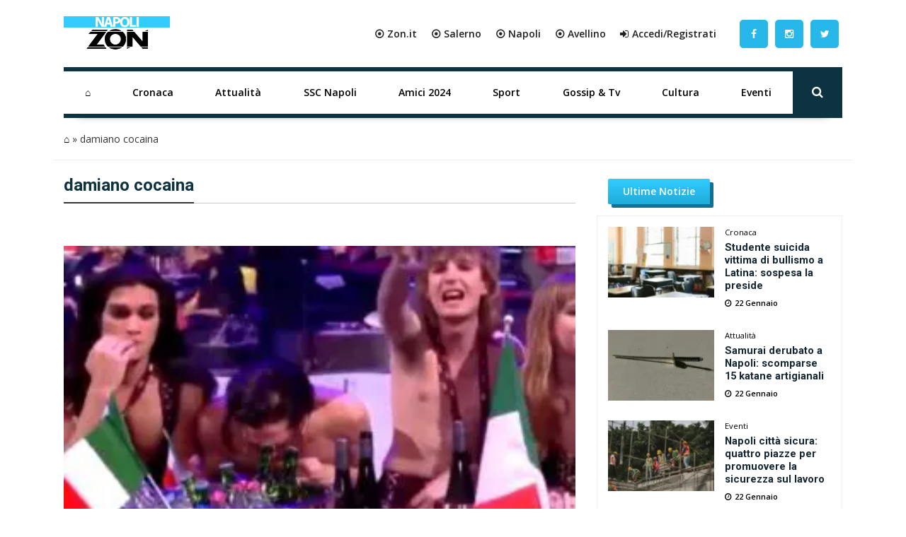

--- FILE ---
content_type: text/html; charset=UTF-8
request_url: https://napoli.zon.it/tag/damiano-cocaina/
body_size: 16775
content:
<!DOCTYPE html>
<html xmlns="http://www.w3.org/1999/xhtml" lang="it"><head><meta http-equiv="Content-Type" content="text/html; charset=utf-8" /><script>if(navigator.userAgent.match(/MSIE|Internet Explorer/i)||navigator.userAgent.match(/Trident\/7\..*?rv:11/i)){var href=document.location.href;if(!href.match(/[?&]nowprocket/)){if(href.indexOf("?")==-1){if(href.indexOf("#")==-1){document.location.href=href+"?nowprocket=1"}else{document.location.href=href.replace("#","?nowprocket=1#")}}else{if(href.indexOf("#")==-1){document.location.href=href+"&nowprocket=1"}else{document.location.href=href.replace("#","&nowprocket=1#")}}}}</script><script>class RocketLazyLoadScripts{constructor(){this.triggerEvents=["keydown","mousedown","mousemove","touchmove","touchstart","touchend","wheel"],this.userEventHandler=this._triggerListener.bind(this),this.touchStartHandler=this._onTouchStart.bind(this),this.touchMoveHandler=this._onTouchMove.bind(this),this.touchEndHandler=this._onTouchEnd.bind(this),this.clickHandler=this._onClick.bind(this),this.interceptedClicks=[],window.addEventListener("pageshow",(e=>{this.persisted=e.persisted})),window.addEventListener("DOMContentLoaded",(()=>{this._preconnect3rdParties()})),this.delayedScripts={normal:[],async:[],defer:[]},this.allJQueries=[]}_addUserInteractionListener(e){document.hidden?e._triggerListener():(this.triggerEvents.forEach((t=>window.addEventListener(t,e.userEventHandler,{passive:!0}))),window.addEventListener("touchstart",e.touchStartHandler,{passive:!0}),window.addEventListener("mousedown",e.touchStartHandler),document.addEventListener("visibilitychange",e.userEventHandler))}_removeUserInteractionListener(){this.triggerEvents.forEach((e=>window.removeEventListener(e,this.userEventHandler,{passive:!0}))),document.removeEventListener("visibilitychange",this.userEventHandler)}_onTouchStart(e){"HTML"!==e.target.tagName&&(window.addEventListener("touchend",this.touchEndHandler),window.addEventListener("mouseup",this.touchEndHandler),window.addEventListener("touchmove",this.touchMoveHandler,{passive:!0}),window.addEventListener("mousemove",this.touchMoveHandler),e.target.addEventListener("click",this.clickHandler),this._renameDOMAttribute(e.target,"onclick","rocket-onclick"))}_onTouchMove(e){window.removeEventListener("touchend",this.touchEndHandler),window.removeEventListener("mouseup",this.touchEndHandler),window.removeEventListener("touchmove",this.touchMoveHandler,{passive:!0}),window.removeEventListener("mousemove",this.touchMoveHandler),e.target.removeEventListener("click",this.clickHandler),this._renameDOMAttribute(e.target,"rocket-onclick","onclick")}_onTouchEnd(e){window.removeEventListener("touchend",this.touchEndHandler),window.removeEventListener("mouseup",this.touchEndHandler),window.removeEventListener("touchmove",this.touchMoveHandler,{passive:!0}),window.removeEventListener("mousemove",this.touchMoveHandler)}_onClick(e){e.target.removeEventListener("click",this.clickHandler),this._renameDOMAttribute(e.target,"rocket-onclick","onclick"),this.interceptedClicks.push(e),e.preventDefault(),e.stopPropagation(),e.stopImmediatePropagation()}_replayClicks(){window.removeEventListener("touchstart",this.touchStartHandler,{passive:!0}),window.removeEventListener("mousedown",this.touchStartHandler),this.interceptedClicks.forEach((e=>{e.target.dispatchEvent(new MouseEvent("click",{view:e.view,bubbles:!0,cancelable:!0}))}))}_renameDOMAttribute(e,t,n){e.hasAttribute&&e.hasAttribute(t)&&(event.target.setAttribute(n,event.target.getAttribute(t)),event.target.removeAttribute(t))}_triggerListener(){this._removeUserInteractionListener(this),"loading"===document.readyState?document.addEventListener("DOMContentLoaded",this._loadEverythingNow.bind(this)):this._loadEverythingNow()}_preconnect3rdParties(){let e=[];document.querySelectorAll("script[type=rocketlazyloadscript]").forEach((t=>{if(t.hasAttribute("src")){const n=new URL(t.src).origin;n!==location.origin&&e.push({src:n,crossOrigin:t.crossOrigin||"module"===t.getAttribute("data-rocket-type")})}})),e=[...new Map(e.map((e=>[JSON.stringify(e),e]))).values()],this._batchInjectResourceHints(e,"preconnect")}async _loadEverythingNow(){this.lastBreath=Date.now(),this._delayEventListeners(),this._delayJQueryReady(this),this._handleDocumentWrite(),this._registerAllDelayedScripts(),this._preloadAllScripts(),await this._loadScriptsFromList(this.delayedScripts.normal),await this._loadScriptsFromList(this.delayedScripts.defer),await this._loadScriptsFromList(this.delayedScripts.async);try{await this._triggerDOMContentLoaded(),await this._triggerWindowLoad()}catch(e){}window.dispatchEvent(new Event("rocket-allScriptsLoaded")),this._replayClicks()}_registerAllDelayedScripts(){document.querySelectorAll("script[type=rocketlazyloadscript]").forEach((e=>{e.hasAttribute("src")?e.hasAttribute("async")&&!1!==e.async?this.delayedScripts.async.push(e):e.hasAttribute("defer")&&!1!==e.defer||"module"===e.getAttribute("data-rocket-type")?this.delayedScripts.defer.push(e):this.delayedScripts.normal.push(e):this.delayedScripts.normal.push(e)}))}async _transformScript(e){return await this._littleBreath(),new Promise((t=>{const n=document.createElement("script");[...e.attributes].forEach((e=>{let t=e.nodeName;"type"!==t&&("data-rocket-type"===t&&(t="type"),n.setAttribute(t,e.nodeValue))})),e.hasAttribute("src")?(n.addEventListener("load",t),n.addEventListener("error",t)):(n.text=e.text,t());try{e.parentNode.replaceChild(n,e)}catch(e){t()}}))}async _loadScriptsFromList(e){const t=e.shift();return t?(await this._transformScript(t),this._loadScriptsFromList(e)):Promise.resolve()}_preloadAllScripts(){this._batchInjectResourceHints([...this.delayedScripts.normal,...this.delayedScripts.defer,...this.delayedScripts.async],"preload")}_batchInjectResourceHints(e,t){var n=document.createDocumentFragment();e.forEach((e=>{if(e.src){const i=document.createElement("link");i.href=e.src,i.rel=t,"preconnect"!==t&&(i.as="script"),e.getAttribute&&"module"===e.getAttribute("data-rocket-type")&&(i.crossOrigin=!0),e.crossOrigin&&(i.crossOrigin=e.crossOrigin),n.appendChild(i)}})),document.head.appendChild(n)}_delayEventListeners(){let e={};function t(t,n){!function(t){function n(n){return e[t].eventsToRewrite.indexOf(n)>=0?"rocket-"+n:n}e[t]||(e[t]={originalFunctions:{add:t.addEventListener,remove:t.removeEventListener},eventsToRewrite:[]},t.addEventListener=function(){arguments[0]=n(arguments[0]),e[t].originalFunctions.add.apply(t,arguments)},t.removeEventListener=function(){arguments[0]=n(arguments[0]),e[t].originalFunctions.remove.apply(t,arguments)})}(t),e[t].eventsToRewrite.push(n)}function n(e,t){let n=e[t];Object.defineProperty(e,t,{get:()=>n||function(){},set(i){e["rocket"+t]=n=i}})}t(document,"DOMContentLoaded"),t(window,"DOMContentLoaded"),t(window,"load"),t(window,"pageshow"),t(document,"readystatechange"),n(document,"onreadystatechange"),n(window,"onload"),n(window,"onpageshow")}_delayJQueryReady(e){let t=window.jQuery;Object.defineProperty(window,"jQuery",{get:()=>t,set(n){if(n&&n.fn&&!e.allJQueries.includes(n)){n.fn.ready=n.fn.init.prototype.ready=function(t){e.domReadyFired?t.bind(document)(n):document.addEventListener("rocket-DOMContentLoaded",(()=>t.bind(document)(n)))};const t=n.fn.on;n.fn.on=n.fn.init.prototype.on=function(){if(this[0]===window){function e(e){return e.split(" ").map((e=>"load"===e||0===e.indexOf("load.")?"rocket-jquery-load":e)).join(" ")}"string"==typeof arguments[0]||arguments[0]instanceof String?arguments[0]=e(arguments[0]):"object"==typeof arguments[0]&&Object.keys(arguments[0]).forEach((t=>{delete Object.assign(arguments[0],{[e(t)]:arguments[0][t]})[t]}))}return t.apply(this,arguments),this},e.allJQueries.push(n)}t=n}})}async _triggerDOMContentLoaded(){this.domReadyFired=!0,await this._littleBreath(),document.dispatchEvent(new Event("rocket-DOMContentLoaded")),await this._littleBreath(),window.dispatchEvent(new Event("rocket-DOMContentLoaded")),await this._littleBreath(),document.dispatchEvent(new Event("rocket-readystatechange")),await this._littleBreath(),document.rocketonreadystatechange&&document.rocketonreadystatechange()}async _triggerWindowLoad(){await this._littleBreath(),window.dispatchEvent(new Event("rocket-load")),await this._littleBreath(),window.rocketonload&&window.rocketonload(),await this._littleBreath(),this.allJQueries.forEach((e=>e(window).trigger("rocket-jquery-load"))),await this._littleBreath();const e=new Event("rocket-pageshow");e.persisted=this.persisted,window.dispatchEvent(e),await this._littleBreath(),window.rocketonpageshow&&window.rocketonpageshow({persisted:this.persisted})}_handleDocumentWrite(){const e=new Map;document.write=document.writeln=function(t){const n=document.currentScript,i=document.createRange(),r=n.parentElement;let o=e.get(n);void 0===o&&(o=n.nextSibling,e.set(n,o));const s=document.createDocumentFragment();i.setStart(s,0),s.appendChild(i.createContextualFragment(t)),r.insertBefore(s,o)}}async _littleBreath(){Date.now()-this.lastBreath>45&&(await this._requestAnimFrame(),this.lastBreath=Date.now())}async _requestAnimFrame(){return document.hidden?new Promise((e=>setTimeout(e))):new Promise((e=>requestAnimationFrame(e)))}static run(){const e=new RocketLazyLoadScripts;e._addUserInteractionListener(e)}}RocketLazyLoadScripts.run();</script>
		<link rel="dns-prefetch" href="https://fonts.gstatic.com">
		<link rel="preconnect" href="https://fonts.gstatic.com/" crossorigin>
		
		<link rel="dns-prefetch" href="https://cdnjs.cloudflare.com">
		<link rel="preconnect" href="https://cdnjs.cloudflare.com" crossorigin>
	
		<link rel="preconnect" href="//adv.rtbuzz.net">
		
		<link rel="dns-prefetch" href="https://use.fontawesome.com">
		<link rel="preconnect" href="https://use.fontawesome.com" crossorigin>
		
		<link rel="preconnect" href="//www.googletagmanager.com">
 		
		<link rel="dns-prefetch" href="//www.google-analytics.com">
		<link rel="preconnect" href="//www.google-analytics.com"> 
		
		<link rel="preload" as="font" type="font/woff2" href="https://napoli.zon.it/wp-content/themes/napolizon-desktop/dist/fontawesome-webfont.woff2" crossorigin>
		<style>
body,html{margin:0;padding:0;font-family:'Open Sans',sans-serif;border:0;font-size:100%;font:inherit;vertical-align:baseline}
body{background: #fff;}
.wrappage {width: 1130px;background: #fff;margin: 0 auto;  }
			a {color: #000;text-decoration: none;}
			a:focus,a:hover{color:#111; text-decoration:underline}.img-responsive{width:100%;}a:focus{outline:thin dotted;outline:5px auto -webkit-focus-ring-color;outline-offset:-2px}#header{z-index:1}#header .header-top .box{display:flex;flex-direction:row}#header .header-top .logo{float:left;margin:0 0;display:flex;flex-direction:column;width:max-content;align-items:flex-start;justify-content:center;text-align:left}#header .header-top .logo a{width:100%;height:auto}#header .header-top .box-link{display:flex;flex-direction:row;align-items:center;flex-grow:1;justify-content:flex-end;padding:2em;background: #fff;}#header .header-top .box-link a{font-weight:700;margin-left:20px; color:#222;}#header .header-top .box-link a i{margin-right:5px}
	
	ul#menu-main-menu{    width: calc(100% - 70px);margin: 0;padding: 0;display: flex;justify-content: space-between;align-content: center;flex-direction: row;align-items: center;}
	ul#menu-main-menu li{flex-grow: 1;
    text-align: center;
    position: relative;
    height: 60px;}
	
	ul#menu-main-menu li a{-webkit-transition:all .2s ease 0s;-o-transition:all .2s ease 0s;transition:all .2s ease 0s;color:#000;height:40px;padding:0;font:bold 14px/40px 'Open Sans',sans-serif;padding: 10px 18px;display: block;height: 60px;}
	
	
	ul#menu-main-menu li:hover a{color:#ee2;background:0 0}
	
	
	ul#menu-main-menu li:before{content:"";left:0;width:0;height:4px;background: #0c3340;position:absolute;transition:all .3s ease 0s;bottom:0; height: 60px;z-index: -1;}ul#menu-main-menu li.current-post-parent:before,ul#menu-main-menu li.current-menu-item:before,ul#menu-main-menu li:hover:before{width:100%}ul#menu-main-menu li.current-post-parent a,ul#menu-main-menu li.current-menu-item a{color:#28b7e9;}.blog-post-images{position:relative;margin-top:30px;}.primo-piano .col-md-6{overflow:hidden;height:335px}ul#tags{box-sizing:border-box;position:absolute;z-index:9;height:100%;display:flex;flex-direction:column;justify-content:flex-start;padding-top:4%}ul#tags li{display:block;height:35px}ul#tags .tag a{background:#000;padding:.5em 1em;color:#fff}article .content h1{font:600 2.8em/1.1em Roboto;color:#0d3340;padding-left:15px;position:relative;margin:20px 0 10px}article .content h1:before{position:absolute;content:"";left:0;height:1em;width:5px;background: #000;border-right: 2px solid #efefdb;border-left: 1px solid #e7e7d2;top:0}article .content h2.sottotitolo{font-size:1.5em;line-height:1.3em;color:#555;margin-left:15px;font-family:'Open Sans',sans-serif;font-weight:300}article .content h3{font-size:1.5em;font-weight: bold; color:#000;padding-left:0;position:relative;margin:20px 0 30px}article .content h4{font-size:1.2em;text-decoration: underline;font-weight: bold; color:#000;margin-bottom: 30px;}.wp-block-image img{height:auto}.box-user h3 span{color:#000;font-weight:700;vertical-align:bottom;margin-left:5px;font-size:1em}.auth_date h3:before{position:absolute;content:"";left:-8px;height:1em;width:2px;background:#222;top:0}.home_box .row:nth-of-type(1){margin:0 -15px 35px}.home_box .row:nth-of-type(2){margin:25px -15px}.home_box .row:nth-of-type(3){margin:15px -15px 35px}.post-item.min img{min-height:100px;width:auto;max-height:100px;min-width:150px;max-width:150px}.auth_date{display:flex;padding-left:15px;flex-direction:row;align-items:center}.auth_date .data{font:500 1em/1em Roboto;color:#000;padding-right:15px;position:relative;margin:20px 0 30px}.banner{display:flex;flex-direction:column;align-items:center;justify-content:center;padding:1.3em 0;margin-bottom:30px;border-radius:5px}.the_breadcrumb{border-bottom:1px solid #efefef;}.content_text h2{padding: 0 0 15px 0;color: #0d3340;font: 400 1.8em/1.2em 'Roboto';font-weight: bold;}.content_text ol,.content_text ul{padding-left:0;margin-bottom:30px}.content_text ul li{font:400 17px/30px 'Open Sans',sans-serif;list-style-type:disc;list-style-position:inside;}.content_text ol li{font:400 17px/30px 'Open Sans',sans-serif;list-style-type:decimal;list-style-position:inside;margin-bottom:30px}.wp-block-embed__wrapper iframe{width:100%;height:400px}.footer_text{color:;text-align: left;padding-left: 1em;font-family: 'Open Sans',sans-serif;letter-spacing: .05em;font-size: .8em;font-weight: bold;height: 58px;display: flex;align-items: center;}#footer .footer_logo{margin-bottom:10px}#footer .spe-text p{font-size: .9em;
    line-height: 1.5em;
    max-width: 100%;
    color: #263a4a;
    font-weight: bold;}#footer .spe-text p a{color:#263a4a;font-weight:700;text-decoration:none}#footer .spe-text p a:hover{text-decoration:underline}#footer p span{font-weight:700}.post-item.half{font-size:.5em}
	.social a {    float: left;
    margin: 0;
    width: 50px;
    text-align: center;
    height: 100%;
    display: flex;
    align-items: center;
    align-content: center;
    padding: 5px;}
	
	
	.social a i {color: #fff;
    background: #28b7e9;
    line-height: 40px;
    width: 40px;
    border-radius: 5px;}
	.social a:hover i {background: #0c3340;}
	
	.rtbuzz_banner_placeholder{line-height: 0;
    text-align: center;
    display: flex;
    flex-direction: column;
    align-items: center;}
	
	.evidence-block {margin-bottom: 50px;}
	.tabs{overflow:hidden}.tab{width:100%;color:#fff;overflow:hidden}.tab-label{display:flex;justify-content:left;padding:1em;background:#115061;background-repeat:no-repeat;background-size:cover;font-weight:700;cursor:pointer;align-items:center;margin-bottom:0}.tab-label:hover{background-color:#2c3e50;background-blend-mode:luminosity}.tab-label::after{content:"\276F";width:1em;height:1em;text-align:center;transition:all .35s;margin-left:auto}.tab-label span{margin-left:1em;font-size:1.3em;font-family:Roboto,sans-serif}.tab-content{max-height:0;padding:0 1em;color:#2c3e50;background:#fff;transition:all .35s;border:1px solid #ccc;border-top:1px solid #dc2e1c}article .content .tab-content p{margin-bottom:.5em}article .content .tab-content p a{display:block;font-size:.8em;font-weight:700}.tab-content p span{font-weight:700}.tab-close{display:flex;justify-content:flex-end;padding:1em;font-size:.75em;background:#2c3e50;cursor:pointer}.tab-close:hover{background:#2c3e50}input.visiH{visibility:hidden}input:checked+.tab-label{background-color:#2c3e50;background-blend-mode:luminosity}input:checked+.tab-label::after{transform:rotate(90deg)}input:checked~.tab-content{max-height:100vh;padding:1em}.wp-block-gallery label{cursor: pointer;margin: 0;height: 100%;width: 100%;display: flex;}.wp-block-gallery label img{object-fit: cover;}.content_text img{max-width: 100%;height: auto;}.ap_container{margin-bottom: 30px}.masthead-block{display: flex;flex-direction: column;width: 100%;width: calc(100% - 2px);margin-bottom: 21px;background: #fff;align-items: center;justify-content: center;min-height:250px}.banner_300x250{min-height:250px; display:block; margin:0 auto 30px;}.widget.summary-container ol {padding:10px;padding-left:20px;}.widget.summary-container ol li {list-style: decimal;line-height:2em;}.widget.summary-container ol li a{color:black;}.widget.summary-container ol li a:hover{color:#dc2e1c;}figure.wp-block-table.is-style-stripes td{padding: .5em 0em;font-size: .9em;padding-left: .3em;}.post-item.ver2{}.post-item .text .tag .comments, .post-item .text .tag .date, .post-item .wrap-images .tag .comments, .post-item .wrap-images .tag .date {color:;}.post-item .wrap-images .tag .date {color: #fff;font-size: 1.5em!important;}.main-post-loop.post-item .text h2 a:hover{color:#0d3340;text-decoration: none;}
			.mega-menu {display: inline-block;width: 100%;float: left;position: relative;margin: auto;box-shadow: 0 15px 12px -20px rgba(28, 28, 28, .75)!important;border-top: 6px solid #0c3340;border-bottom: 6px solid #0c3340;}.post-item.ver2.half.home:before {content: "";position: absolute;top: 0;left: 0;height: 100%;width: 100%;background: #f2f2f2;background: -webkit-linear-gradient(#f2f2f200 40%, #f2f2f2bd 61%, #f2f2f2 70%, #f2f2f2);background: -o-linear-gradient(#f2f2f200 40%, #f2f2f2bd 61%, #f2f2f2 70%, #f2f2f2);background: linear-gradient(#f2f2f200 40%, #f2f2f2bd 61%, #f2f2f2 70%, #f2f2f2);}.home_box .banner_300x250 {padding: 0;margin: 0;width: 100%;text-align: center;}
	
	.post-item .text h2 a{color:#0d3340;font-weight: bold;}
	.primo-piano .post-item.ver2 {background: #f8f8f8;}
	.primo-piano .post-item .text .tag{padding-left:0;}
	
	.primo-piano .post-item .text .tag .date {display: flex;flex-direction: row;align-items: center;font-weight: normal;margin-bottom: 25px;}
	
	.category_name{width: fit-content;padding: 0.5em;background: -webkit-linear-gradient(#33ccff, #1eabda);background: -o-linear-gradient(#33ccff, #1eabda);background: linear-gradient(#33ccff, #1eabda);transition: background .2s linear;padding: 11px 21px;border-radius: 2px;box-shadow: 5px 5px 0px 0px #166f8d!important;z-index: 3;font-weight: bold;margin: 0 15px 0px 0;color:#fff;}
	
	.primo-piano .post-item.half .text .tag .date {flex-direction: column;margin-bottom: 0;padding-left: 15px;align-items: flex-start;}.post-item.half.home .text .c_name{font-size: 1.5em;padding: 0 0 5px 15px;}.primo-piano .post-item .text .tag .date .author_name {font-weight: bold;}.post-item .text h2 a:hover{}.post-item .text h2 a:after{background: #000;border-right: 2px solid #efefdb;border-left: 1px solid #e7e7d2;}.post-item .text h2 span{ color: #222;}.post-item .text h2 span:hover {color: #003090;}.post-item .text h2 span:after{ background: #006cbb;}.single-girone .home_box .row:nth-of-type(2),.single-girone .home_box .row:nth-of-type(3),.single-girone .home_box .row:nth-of-type(4),.single-girone .home_box .row:nth-of-type(5){margin: 25px -15px;}.home-content-menu{margin-bottom: 50px;border-radius: 7px;overflow: hidden;filter: drop-shadow(2px 4px 10px gray);}.home-content-menu ul {display: flex;flex-direction: row;justify-content: space-around;}.home-content-menu ul li{flex-grow: 1;text-align: center;}.home-content-menu ul li a{color: #fff;padding: 1em;display: block;background: #212752;border-right: 1px solid #000;border-left: 1px solid #31396e;transition: all .15s linear;font-weight: bolder;font-family: 'Open Sans', sans-serif;}.home-content-menu ul li a:hover{background: #035ea1;color: yellow;border-right: 1px solid #212752;border-left: 1px solid #32396da1;box-shadow: 0px 0px 7px inset #004b83;transition: all .15s linear}article#post-1088 p {font-size: 1.5em;color: #555;margin-left: 15px;margin-bottom: 30px;font-family: 'Open Sans', sans-serif;font-weight: 300;}.nextcontent-responsive-image{width: 100%;}
	.wp_bannerize_container img {max-width: 300px;}			
/* blocco multi modalità girone */

.home-content.gironi {
    margin-bottom: 50px;
}

.news-grid {
    display: grid;
    grid-template-columns: 1fr 1fr;
    gap: 1em 1em;
    grid-auto-flow: row;
    grid-template-areas: "grid-head grid-head" "news-0 wdgt-cont" "news-0 wdgt-cont" "news-0 wdgt-cont" "slot wdgt-cont" "slot wdgt-cont" "news-1 news-2" "news-3 news-4";
    margin-bottom: 50px
}

.grid-head {
    grid-area: grid-head
}

.news-0 {
    grid-area: news-0
}

.news-0 a.comments {
    color: #f2f2f2
}

.news-0 .wrap-images {
    position: relative;
	margin-bottom:20px;
}

.news-0 .wrap-images img {
    width: 100%;
    height: auto
}

.news-0 .wrap-images:before {
    content: "";
    position: absolute;
    top: 0;
    left: 0;
    height: 100%;
    width: 100%;
    background: 0 0;
    background: -webkit-linear-gradient(rgb(5 51 66 / 0%) 40%, #ffffff00 57%, #3c3c3cab 75%, #000);
    background: -o-linear-gradient(rgb(5 51 66 / 0%) 40%, #ffffff00 57%, #3c3c3cab 75%, #000);
    background: linear-gradient(rgb(5 51 66 / 0%) 40%, #ffffff00 57%, #3c3c3cab 75%, #000)
}

.news-0 .date {
    margin: 0 20px 10px 0;
	color: #fff;
    font-weight: bold;
}

.news-0 .tag {
    position: absolute;
    left: 15px;
    bottom: 0;
    font-size: .9em
}

.category-news-grid .news-0 h2,
.news-grid .news-0 h2 {
    margin: 10px 0;
    font-size: 1.3em;
    position: relative;
    padding-left: 15px
}

.news-0 h2 a {
    color: #0d3340;
    font: bold 1.1em/1.2em Roboto, sans-serif
}

.news-0 h2 a:hover {
    color: #282828;
    text-decoration: underline
}

.news-grid .news-0 .description {
    margin-left: 15px
}

.category-news-grid .news-0 .description {
    margin: 0 0 30px 15px
}

.category-news-grid .title-v1.f1 {
    margin-bottom: 30px
}

.news-0 h2 a:after {
    position: absolute;
    content: "";
    left: 0;
    top: 1px;
    width: 5px;
    height: 1em;
    background: #000;
    border-right: 2px solid #fff;
    border-left: 1px solid #dfdbdb
}

.wdgt-cont {
    grid-area: wdgt-cont
}

.category-news-grid .slot {
    grid-area: slot;
    min-height: 450px;
    position: relative
}

.category-news-grid .slot .banner_300x250 {
    position: sticky;
    top: 0
}

.news-1 {
    grid-area: news-1
}

.news-2 {
    grid-area: news-2
}

.news-3 {
    grid-area: news-3
}

.news-4 {
    grid-area: news-4
}

.news-small {
    display: flex;
    align-items: center
}

.news-small img {
    min-height: 110px;
    width: auto;
    max-height: 110px;
    min-width: 150px;
    max-width: 150px
}

.news-small h2 {
    font-family: 'Open Sans';
    font-size: 1em;
    line-height: 1.2em;
    margin-bottom: 5px;
    padding-left: 15px;
    padding-bottom: 0
}

.news-small h2 a {
    color: #0d3340;
    font-weight: 700
}

.news-small h2 a:hover {
    color: #282828;
    text-decoration: underline
}

.news-small .text {
    display: flex;
    flex-direction: column;
    justify-content: center;
    padding: 0
}

.news-small .tag {
    padding-left: 15px
}

.news-small .date {
    color: #040404;
    font-size: .8em;
    margin-bottom: 0;
    font-family: 'Open Sans', sans-serif
}

.news-small .date.top {
    margin-bottom: 5px
}

/* blocco multi categoria */

.category-news-grid {
    display: grid;
    grid-template-columns: 1fr 1fr;
    grid-template-rows: auto;
    grid-auto-columns: 1fr;
    gap: 1em;
    grid-auto-flow: row;
    grid-template-areas: "header header" "news-0 slot" "news-0 slot" "news-1 news-2" "news-3 news-4";
    width: 100%;
    margin-bottom: 50px
}

.category-news-grid .grid-header {
    grid-area: header
}

.category-news-grid .news-0 {
    grid-area: news-0
}

.category-news-grid .slot {
    grid-area: slot
}

.category-news-grid .news-1 {
    grid-area: news-1
}

.category-news-grid .news-2 {
    grid-area: news-2
}

.category-news-grid .news-3 {
    grid-area: news-3
}

.category-news-grid .news-4 {
    grid-area: news-4
}

/* video single header */

.video_single_header {
    padding: 1em;
    background: -webkit-linear-gradient(256deg, #212752 0%, #212752 40%, #525a91 100%);
    background: -o-linear-gradient(256deg, #212752 0%, #212752 40%, #525a91 100%);
    background: linear-gradient(346deg, #212752 0%, #212752 40%, #525a91 100%)
}

article .content .video_single_header h1 {
    color: #fff
}

article .content .video_single_header h1:before {
    background: #1970bc
}

article .content .video_single_header .sottotitolo,
article .content .auth_date .data {
    color: #040404
}

article .content .auth_date .data {
    margin: 1em 0 0 14px
}

/* main menu */
ul#menu-main-menu li:hover {
    border-left: none;
	border-right: none;
	transition:all .65s ease;
}
ul#menu-main-menu li.current-post-parent {
    border-right: none;
    border-left: none;
}
ul#menu-main-menu li ul.sub-menu {
    display: none
}

ul#menu-main-menu li:hover ul.sub-menu {
    display: block;
    position: absolute;
    background: #152731;
    color: #fff;
    border-radius: 2px
}

ul#menu-main-menu li:hover ul.sub-menu li {
    white-space: nowrap;
    text-align: left
}

ul#menu-main-menu li ul.sub-menu li {
    transition: background .2s ease-out
}

ul#menu-main-menu li ul.sub-menu li:before {
    content: none;
    height: 0
}

ul#menu-main-menu li ul.sub-menu li:hover {
    background: #1f2f3c;
    transition: background .2s ease-in
}
	
/* BLOCCO IN EVIDENZA */ 
article .content .evidence-block h3 {text-decoration: none;margin-bottom: 0;}
.evidence-block .icon{
  opacity: 0.9;
        position: absolute;
        z-index: 10;
        top: 30%;
        right: 50%;
       
        width: 70px;
        height: 70px;
        background: #23334296;
        border-radius: 50%;

        opacity: 0.9;

    -webkit-transform: translate(50%,-50%);
    transform: translate(50%,-50%);

}
.evidence-flex-wrapper{
  display:flex;
  flex-wrap: wrap;
}
.content_text .category-news-grid a:hover:after{
    display:none;
}
.content_text .evidence-block a:hover:after{
    display:none;
}

	div#TestoSanto {
    margin-top: 30px;
}
</style>	
		<!-- FONT -->
		<link media="print" onload="this.onload=null;this.removeAttribute('media');" rel="stylesheet" href="https://cdnjs.cloudflare.com/ajax/libs/font-awesome/4.7.0/css/font-awesome.min.css">
		<noscript>
			
		</noscript>
		
		<noscript>
			
		</noscript>
		<!-- CMP -->
		<script async type="text/javascript" src="//clickiocmp.com/t/consent_234708.js"></script>	
	
		<!-- RTBuzz CODE -->
		<script src="https://adv.rtbuzz.net/w4548_desktop.js" async></script>
<script>window.RTBuzz=window.RTBuzz||{},window.RTBuzz.cmd=window.RTBuzz.cmd||[];</script>
		
		
		<!-- GOOGLE -->
		<script type="rocketlazyloadscript" data-ad-client="ca-pub-4448308114640987" async src="https://pagead2.googlesyndication.com/pagead/js/adsbygoogle.js"></script>

		<!-- PRIVACY -->
		<script>!function(){var M=document.createElement("div");M.className="azerion_privacy_privacy",M.style.position="fixed",M.style.padding="0",M.style.zIndex="9999",M.style.background="#f7f7f7",M.style.bottom="70px",M.style.left="0",M.style.boxSizing="border-box",M.style.fontFamily="Helvetica Neue,arial,sans-serif",M.style.fontWeight="400",M.style.fontSize="14px",M.style.lineHeight="14px",M.style["border-top-left-radius"]="3px",M.style["border-top-right-radius"]="3px",M.style["border-bottom-right-radius"]="3px",M.style["-webkit-border-top-left-radius"]="3px",M.style["-webkit-border-top-right-radius"]="3px",M.style["-webkit-border-bottom-right-radius"]="3px",M.style["-moz-border-radius-topleft"]="3px",M.style["-moz-border-radius-topright"]="3px",M.style["-moz-border-radius-bottomright"]="3px",M.style["writing-mode"]="tb-rl";var t=document.createElement("a");t.className="azerion_privacy_privacybutton",t.href="javascript:void(0)",t.onclick=function(){return void 0!==window.__lxG__consent__&&null!==window.__lxG__consent__.getState()&&window.__lxG__consent__.showConsent(),!1},t.style.padding="5px",t.style.display="block",t.style.textDecoration="none",t.style.color="#888",t.style.cursor="pointer",t.style.boxSizing="border-box",t.style.backgroundColor="transparent",M.appendChild(t);var w=document.createElement("img");w.className="azerion_privacy_privacyimg",w.src="[data-uri]",w.style.width="14px",w.style.height="14px",w.style.borderStyle="none",w.style.boxSizing="border-box",t.appendChild(w),t.innerHTML+="Privacy";var D=0;window.onscroll=function(){0==D&&(D++,document.body.appendChild(M))}}();</script>
		<!-- ANALITYCS TAG -->		
		<!-- Global site tag (gtag.js) - Google Analytics -->
<script async src="https://www.googletagmanager.com/gtag/js?id=UA-41250241-5"></script>
<script>
  window.dataLayer = window.dataLayer || [];
  function gtag(){dataLayer.push(arguments);}
  gtag('js', new Date());
  gtag('config', 'UA-41250241-5');
</script>
   <!-- Histats.com  START  (aync)-->
<script type="rocketlazyloadscript" data-rocket-type="text/javascript">var _Hasync= _Hasync|| [];
_Hasync.push(['Histats.start', '1,4700754,4,0,0,0,00010000']);
_Hasync.push(['Histats.fasi', '1']);
_Hasync.push(['Histats.track_hits', '']);
(function() {
var hs = document.createElement('script'); hs.type = 'text/javascript'; hs.async = true;
hs.src = ('//s10.histats.com/js15_as.js');
(document.getElementsByTagName('head')[0] || document.getElementsByTagName('body')[0]).appendChild(hs);
})();</script>
<noscript><a href="/" target="_blank"><img  src="//sstatic1.histats.com/0.gif?4700754&101" alt="statistiche web" border="0"></a></noscript>
<!-- Histats.com  END  -->		
		<!-- META TAG -->
		
        <meta http-equiv="X-UA-Compatible" content="IE=edge" />
        <meta name="viewport" content="width=device-width, initial-scale=1, maximum-scale=1" />
        
		 
        <link rel="shortcut icon" href="" />
        
		<meta name='robots' content='max-image-preview:large' />

	<!-- This site is optimized with the Yoast SEO Premium plugin v15.3 - https://yoast.com/wordpress/plugins/seo/ -->
	<title>damiano cocaina Archivi - Napoli ZON</title><link rel="preload" as="style" href="https://fonts.googleapis.com/css2?family=Open+Sans:wght@300;400;600&#038;family=Roboto:ital,wght@0,400;0,700;1,300&#038;display=swap" /><link rel="stylesheet" href="https://fonts.googleapis.com/css2?family=Open+Sans:wght@300;400;600&#038;family=Roboto:ital,wght@0,400;0,700;1,300&#038;display=swap" media="print" onload="this.media='all'" /><noscript><link rel="stylesheet" href="https://fonts.googleapis.com/css2?family=Open+Sans:wght@300;400;600&#038;family=Roboto:ital,wght@0,400;0,700;1,300&#038;display=swap" /></noscript><link rel="stylesheet" href="https://napoli.zon.it/wp-content/cache/min/1/15724df8d9b21f3464cb0eb5f06b83bc.css" media="all" data-minify="1" />
	<meta name="robots" content="index, follow, max-snippet:-1, max-image-preview:large, max-video-preview:-1" />
	<link rel="canonical" href="https://napoli.zon.it/tag/damiano-cocaina/" />
	<meta property="og:locale" content="it_IT" />
	<meta property="og:type" content="article" />
	<meta property="og:title" content="damiano cocaina Archivi - Napoli ZON" />
	<meta property="og:url" content="https://napoli.zon.it/tag/damiano-cocaina/" />
	<meta property="og:site_name" content="Napoli ZON" />
	<meta name="twitter:card" content="summary_large_image" />
	<!-- / Yoast SEO Premium plugin. -->


<link href='https://fonts.gstatic.com' crossorigin rel='preconnect' />
<link rel="alternate" type="application/rss+xml" title="Napoli ZON &raquo; damiano cocaina Feed del tag" href="https://napoli.zon.it/tag/damiano-cocaina/feed/" />
<style type="text/css">
img.wp-smiley,
img.emoji {
	display: inline !important;
	border: none !important;
	box-shadow: none !important;
	height: 1em !important;
	width: 1em !important;
	margin: 0 0.07em !important;
	vertical-align: -0.1em !important;
	background: none !important;
	padding: 0 !important;
}
</style>
	


<style id='global-styles-inline-css' type='text/css'>
body{--wp--preset--color--black: #000000;--wp--preset--color--cyan-bluish-gray: #abb8c3;--wp--preset--color--white: #ffffff;--wp--preset--color--pale-pink: #f78da7;--wp--preset--color--vivid-red: #cf2e2e;--wp--preset--color--luminous-vivid-orange: #ff6900;--wp--preset--color--luminous-vivid-amber: #fcb900;--wp--preset--color--light-green-cyan: #7bdcb5;--wp--preset--color--vivid-green-cyan: #00d084;--wp--preset--color--pale-cyan-blue: #8ed1fc;--wp--preset--color--vivid-cyan-blue: #0693e3;--wp--preset--color--vivid-purple: #9b51e0;--wp--preset--gradient--vivid-cyan-blue-to-vivid-purple: linear-gradient(135deg,rgba(6,147,227,1) 0%,rgb(155,81,224) 100%);--wp--preset--gradient--light-green-cyan-to-vivid-green-cyan: linear-gradient(135deg,rgb(122,220,180) 0%,rgb(0,208,130) 100%);--wp--preset--gradient--luminous-vivid-amber-to-luminous-vivid-orange: linear-gradient(135deg,rgba(252,185,0,1) 0%,rgba(255,105,0,1) 100%);--wp--preset--gradient--luminous-vivid-orange-to-vivid-red: linear-gradient(135deg,rgba(255,105,0,1) 0%,rgb(207,46,46) 100%);--wp--preset--gradient--very-light-gray-to-cyan-bluish-gray: linear-gradient(135deg,rgb(238,238,238) 0%,rgb(169,184,195) 100%);--wp--preset--gradient--cool-to-warm-spectrum: linear-gradient(135deg,rgb(74,234,220) 0%,rgb(151,120,209) 20%,rgb(207,42,186) 40%,rgb(238,44,130) 60%,rgb(251,105,98) 80%,rgb(254,248,76) 100%);--wp--preset--gradient--blush-light-purple: linear-gradient(135deg,rgb(255,206,236) 0%,rgb(152,150,240) 100%);--wp--preset--gradient--blush-bordeaux: linear-gradient(135deg,rgb(254,205,165) 0%,rgb(254,45,45) 50%,rgb(107,0,62) 100%);--wp--preset--gradient--luminous-dusk: linear-gradient(135deg,rgb(255,203,112) 0%,rgb(199,81,192) 50%,rgb(65,88,208) 100%);--wp--preset--gradient--pale-ocean: linear-gradient(135deg,rgb(255,245,203) 0%,rgb(182,227,212) 50%,rgb(51,167,181) 100%);--wp--preset--gradient--electric-grass: linear-gradient(135deg,rgb(202,248,128) 0%,rgb(113,206,126) 100%);--wp--preset--gradient--midnight: linear-gradient(135deg,rgb(2,3,129) 0%,rgb(40,116,252) 100%);--wp--preset--duotone--dark-grayscale: url('#wp-duotone-dark-grayscale');--wp--preset--duotone--grayscale: url('#wp-duotone-grayscale');--wp--preset--duotone--purple-yellow: url('#wp-duotone-purple-yellow');--wp--preset--duotone--blue-red: url('#wp-duotone-blue-red');--wp--preset--duotone--midnight: url('#wp-duotone-midnight');--wp--preset--duotone--magenta-yellow: url('#wp-duotone-magenta-yellow');--wp--preset--duotone--purple-green: url('#wp-duotone-purple-green');--wp--preset--duotone--blue-orange: url('#wp-duotone-blue-orange');--wp--preset--font-size--small: 13px;--wp--preset--font-size--medium: 20px;--wp--preset--font-size--large: 36px;--wp--preset--font-size--x-large: 42px;}.has-black-color{color: var(--wp--preset--color--black) !important;}.has-cyan-bluish-gray-color{color: var(--wp--preset--color--cyan-bluish-gray) !important;}.has-white-color{color: var(--wp--preset--color--white) !important;}.has-pale-pink-color{color: var(--wp--preset--color--pale-pink) !important;}.has-vivid-red-color{color: var(--wp--preset--color--vivid-red) !important;}.has-luminous-vivid-orange-color{color: var(--wp--preset--color--luminous-vivid-orange) !important;}.has-luminous-vivid-amber-color{color: var(--wp--preset--color--luminous-vivid-amber) !important;}.has-light-green-cyan-color{color: var(--wp--preset--color--light-green-cyan) !important;}.has-vivid-green-cyan-color{color: var(--wp--preset--color--vivid-green-cyan) !important;}.has-pale-cyan-blue-color{color: var(--wp--preset--color--pale-cyan-blue) !important;}.has-vivid-cyan-blue-color{color: var(--wp--preset--color--vivid-cyan-blue) !important;}.has-vivid-purple-color{color: var(--wp--preset--color--vivid-purple) !important;}.has-black-background-color{background-color: var(--wp--preset--color--black) !important;}.has-cyan-bluish-gray-background-color{background-color: var(--wp--preset--color--cyan-bluish-gray) !important;}.has-white-background-color{background-color: var(--wp--preset--color--white) !important;}.has-pale-pink-background-color{background-color: var(--wp--preset--color--pale-pink) !important;}.has-vivid-red-background-color{background-color: var(--wp--preset--color--vivid-red) !important;}.has-luminous-vivid-orange-background-color{background-color: var(--wp--preset--color--luminous-vivid-orange) !important;}.has-luminous-vivid-amber-background-color{background-color: var(--wp--preset--color--luminous-vivid-amber) !important;}.has-light-green-cyan-background-color{background-color: var(--wp--preset--color--light-green-cyan) !important;}.has-vivid-green-cyan-background-color{background-color: var(--wp--preset--color--vivid-green-cyan) !important;}.has-pale-cyan-blue-background-color{background-color: var(--wp--preset--color--pale-cyan-blue) !important;}.has-vivid-cyan-blue-background-color{background-color: var(--wp--preset--color--vivid-cyan-blue) !important;}.has-vivid-purple-background-color{background-color: var(--wp--preset--color--vivid-purple) !important;}.has-black-border-color{border-color: var(--wp--preset--color--black) !important;}.has-cyan-bluish-gray-border-color{border-color: var(--wp--preset--color--cyan-bluish-gray) !important;}.has-white-border-color{border-color: var(--wp--preset--color--white) !important;}.has-pale-pink-border-color{border-color: var(--wp--preset--color--pale-pink) !important;}.has-vivid-red-border-color{border-color: var(--wp--preset--color--vivid-red) !important;}.has-luminous-vivid-orange-border-color{border-color: var(--wp--preset--color--luminous-vivid-orange) !important;}.has-luminous-vivid-amber-border-color{border-color: var(--wp--preset--color--luminous-vivid-amber) !important;}.has-light-green-cyan-border-color{border-color: var(--wp--preset--color--light-green-cyan) !important;}.has-vivid-green-cyan-border-color{border-color: var(--wp--preset--color--vivid-green-cyan) !important;}.has-pale-cyan-blue-border-color{border-color: var(--wp--preset--color--pale-cyan-blue) !important;}.has-vivid-cyan-blue-border-color{border-color: var(--wp--preset--color--vivid-cyan-blue) !important;}.has-vivid-purple-border-color{border-color: var(--wp--preset--color--vivid-purple) !important;}.has-vivid-cyan-blue-to-vivid-purple-gradient-background{background: var(--wp--preset--gradient--vivid-cyan-blue-to-vivid-purple) !important;}.has-light-green-cyan-to-vivid-green-cyan-gradient-background{background: var(--wp--preset--gradient--light-green-cyan-to-vivid-green-cyan) !important;}.has-luminous-vivid-amber-to-luminous-vivid-orange-gradient-background{background: var(--wp--preset--gradient--luminous-vivid-amber-to-luminous-vivid-orange) !important;}.has-luminous-vivid-orange-to-vivid-red-gradient-background{background: var(--wp--preset--gradient--luminous-vivid-orange-to-vivid-red) !important;}.has-very-light-gray-to-cyan-bluish-gray-gradient-background{background: var(--wp--preset--gradient--very-light-gray-to-cyan-bluish-gray) !important;}.has-cool-to-warm-spectrum-gradient-background{background: var(--wp--preset--gradient--cool-to-warm-spectrum) !important;}.has-blush-light-purple-gradient-background{background: var(--wp--preset--gradient--blush-light-purple) !important;}.has-blush-bordeaux-gradient-background{background: var(--wp--preset--gradient--blush-bordeaux) !important;}.has-luminous-dusk-gradient-background{background: var(--wp--preset--gradient--luminous-dusk) !important;}.has-pale-ocean-gradient-background{background: var(--wp--preset--gradient--pale-ocean) !important;}.has-electric-grass-gradient-background{background: var(--wp--preset--gradient--electric-grass) !important;}.has-midnight-gradient-background{background: var(--wp--preset--gradient--midnight) !important;}.has-small-font-size{font-size: var(--wp--preset--font-size--small) !important;}.has-medium-font-size{font-size: var(--wp--preset--font-size--medium) !important;}.has-large-font-size{font-size: var(--wp--preset--font-size--large) !important;}.has-x-large-font-size{font-size: var(--wp--preset--font-size--x-large) !important;}
</style>

<script type="rocketlazyloadscript" data-rocket-type='text/javascript' src='https://napoli.zon.it/wp-includes/js/jquery/jquery.min.js?ver=3.6.0' id='jquery-core-js' defer></script>
<script type="rocketlazyloadscript" data-rocket-type='text/javascript' src='https://napoli.zon.it/wp-includes/js/jquery/jquery-migrate.min.js?ver=3.3.2' id='jquery-migrate-js' defer></script>
<link rel="https://api.w.org/" href="https://napoli.zon.it/wp-json/" /><link rel="alternate" type="application/json" href="https://napoli.zon.it/wp-json/wp/v2/tags/147021" /><link rel="EditURI" type="application/rsd+xml" title="RSD" href="https://napoli.zon.it/xmlrpc.php?rsd" />
<link rel="wlwmanifest" type="application/wlwmanifest+xml" href="https://napoli.zon.it/wp-includes/wlwmanifest.xml" /> 


<!-- Schema & Structured Data For WP v1.9.99 - -->
<script type="application/ld+json" class="saswp-schema-markup-output">
[{"@context":"https://schema.org","@graph":[{"@context":"https://schema.org","@type":"SiteNavigationElement","@id":"https://napoli.zon.it/#Main Menu","name":"⌂","url":"https://napoli.zon.it/"},{"@context":"https://schema.org","@type":"SiteNavigationElement","@id":"https://napoli.zon.it/#Main Menu","name":"Cronaca","url":"https://napoli.zon.it/category/cronaca/"},{"@context":"https://schema.org","@type":"SiteNavigationElement","@id":"https://napoli.zon.it/#Main Menu","name":"Attualità","url":"https://napoli.zon.it/category/attualita/"},{"@context":"https://schema.org","@type":"SiteNavigationElement","@id":"https://napoli.zon.it/#Main Menu","name":"SSC Napoli","url":"https://napoli.zon.it/category/ssc-napoli/"},{"@context":"https://schema.org","@type":"SiteNavigationElement","@id":"https://napoli.zon.it/#Main Menu","name":"Amici 2024","url":"https://napoli.zon.it/category/anticipazioni-tv/amici-24/"},{"@context":"https://schema.org","@type":"SiteNavigationElement","@id":"https://napoli.zon.it/#Main Menu","name":"Sport","url":"https://napoli.zon.it/category/sport/"},{"@context":"https://schema.org","@type":"SiteNavigationElement","@id":"https://napoli.zon.it/#Main Menu","name":"Gossip & Tv","url":"https://napoli.zon.it/category/gossip/"},{"@context":"https://schema.org","@type":"SiteNavigationElement","@id":"https://napoli.zon.it/#Main Menu","name":"Cultura","url":"https://napoli.zon.it/category/cultura/"},{"@context":"https://schema.org","@type":"SiteNavigationElement","@id":"https://napoli.zon.it/#Main Menu","name":"Eventi","url":"https://napoli.zon.it/category/eventi/"}]},

{"@context":"https://schema.org","@type":"BreadcrumbList","@id":"https://napoli.zon.it/tag/damiano-cocaina/#breadcrumb","itemListElement":[{"@type":"ListItem","position":1,"item":{"@id":"https://napoli.zon.it","name":"Napoli ZON"}},{"@type":"ListItem","position":2,"item":{"@id":"https://napoli.zon.it/tag/damiano-cocaina/","name":"damiano cocaina"}}]}]
</script>

<script type="rocketlazyloadscript">
  window.ajaxurl =
    "https://napoli.zon.it/wp-admin/admin-ajax.php"
  window.WPBannerize = {
    "General": {
        "impressions_enabled": true,
        "clicks_enabled": true
    },
    "Layout": {
        "top": 0,
        "right": 0,
        "bottom": 0,
        "left": 0
    }
} ;
</script>
               <style>
        article .content .image-caption .caption p {margin: 0;text-align: right;font-size: .9em;color: #555;}
       </style>
    </head>
<body>

<script type="rocketlazyloadscript">
  window.fbAsyncInit = function() {
    FB.init({
      appId      : '2864151530569985',
      cookie     : true,
      xfbml      : true,
      version    : 'v10.0'
    });
      
    FB.AppEvents.logPageView();   
      
  };
  (function(d, s, id){
     var js, fjs = d.getElementsByTagName(s)[0];
     if (d.getElementById(id)) {return;}
     js = d.createElement(s); js.id = id;
     js.src = "https://connect.facebook.net/en_US/sdk.js";
     fjs.parentNode.insertBefore(js, fjs);
   }(document, 'script', 'facebook-jssdk'));
</script>
	
    <!-- End pushmenu -->
    <div class="wrappage">
                     <!-- header desktop-->
            <header id="header" class="header-v1">
                <div class="search">
                    <a href="https://napoli.zon.it/ricerca" class="button"><i class="fa fa-search"></i></a>
                </div>
                <div class="header-top">
                        <div class="container">
                        <div class="box">
                                                        <div class="logo">
                                <a href="https://napoli.zon.it" title="Napoli ZON">
                                                                            <img src="https://napoli.zon.it/wp-content/uploads/2022/05/NAPOLI-zon-2020-logo-per-sitox2-2.png" alt="" width="150"  height="" />
                                                                    </a>
                            </div>
                            
                            <div class="box-link">
							<a rel="noopener noreferrer" target="_blank" href="http://www.zon.it/" title="Zon.it">&#10687; Zon.it</a>
							<a rel="noopener noreferrer" target="_blank" href="https://www.zerottonove.it/" title="Salerno">&#10687; Salerno</a>
							<a rel="noopener noreferrer" target="_blank" href="https://napoli.zon.it/" title="Napoli Zon">&#10687; Napoli</a>	
							<a rel="noopener noreferrer" target="_blank" href="http://avellino.zon.it/" title="Avellino">&#10687; Avellino</a>	
						
                                                            <a rel="noopener noreferrer" href="https://napoli.zon.it/wp-login.php" title="Registrazione e login al sito"><i class="fa fa-sign-in" aria-hidden="true"></i>Accedi/Registrati </a>
                                                            </div>
                            <div class="box-right">
                                <div class="social">
                                                                         
                                    <a rel="noopener noreferrer" href="https://www.facebook.com/napoli.zon/" title="Napoli ZON Facebook" target="_blank"><i class="fa fa-facebook"></i></a>
                                                                         
                                    <a rel="noopener noreferrer" href="https://www.instagram.com/napolizon_insta/" title="Napoli ZON Instagram"  target="_blank"><i class="fa fa-instagram" aria-hidden="true"></i></a>
                                                                         
                                    <a rel="noopener noreferrer" href="https://twitter.com/zonnapoli" title="Napoli ZON Twitter"  target="_blank"><i class="fa fa-twitter"></i></a>
                                                                                                        </div>
                                <div class="search dropdown" data-toggle="modal" data-target=".bs-example-modal-lg" style="display:none;">
                                    <i class="icon"></i>
                                </div>
                            </div>
                        </div>                
                        </div>
                        <!-- End container -->
                    </div>
                    <!-- End header-top -->
                    <div class="container">
                    <div class="mega-menu"><ul id="menu-main-menu" class="menu"><li id="menu-item-205850" class="menu-item menu-item-type-post_type menu-item-object-page menu-item-home menu-item-205850"><a href="https://napoli.zon.it/">⌂</a></li>
<li id="menu-item-6" class="menu-item menu-item-type-taxonomy menu-item-object-category menu-item-6"><a href="https://napoli.zon.it/category/cronaca/">Cronaca</a></li>
<li id="menu-item-5" class="menu-item menu-item-type-taxonomy menu-item-object-category menu-item-5"><a href="https://napoli.zon.it/category/attualita/">Attualità</a></li>
<li id="menu-item-17" class="menu-item menu-item-type-taxonomy menu-item-object-category menu-item-17"><a href="https://napoli.zon.it/category/ssc-napoli/">SSC Napoli</a></li>
<li id="menu-item-232981" class="menu-item menu-item-type-taxonomy menu-item-object-category menu-item-232981"><a href="https://napoli.zon.it/category/anticipazioni-tv/amici-24/">Amici 2024</a></li>
<li id="menu-item-10" class="menu-item menu-item-type-taxonomy menu-item-object-category menu-item-10"><a href="https://napoli.zon.it/category/sport/">Sport</a></li>
<li id="menu-item-207662" class="menu-item menu-item-type-taxonomy menu-item-object-category menu-item-207662"><a href="https://napoli.zon.it/category/gossip/">Gossip &#038; Tv</a></li>
<li id="menu-item-7" class="menu-item menu-item-type-taxonomy menu-item-object-category menu-item-7"><a href="https://napoli.zon.it/category/cultura/">Cultura</a></li>
<li id="menu-item-8" class="menu-item menu-item-type-taxonomy menu-item-object-category menu-item-8"><a href="https://napoli.zon.it/category/eventi/">Eventi</a></li>
</ul></div>	
                    </div>
                    <!-- End megamenu -->
            </header>
            <!-- skin-->
			<!--<div id="rtbuzz_skin"></div><script> window.RTBuzz.cmd.push("skin");</script>-->
			<!-- in_image-->
			<div id="rtbuzz_in_image"></div><script> window.RTBuzz.cmd.push("in_image");</script>
			<!-- vip-->
			<div id="rtbuzz_vip"></div><script> window.RTBuzz.cmd.push("vip");</script>
            <!--  end header desktop -->
        <div class="container the_breadcrumb space-padding-tb-20">
<ul class="breadcrumbs"><span><span><a href="https://napoli.zon.it/">⌂</a> » <span class="breadcrumb_last" aria-current="page">damiano cocaina</span></span></span></ul>	
</div>
        <!-- End container -->
        <div class="container">
            <div class="row">
                <div class="col-md-8">
                         <div class="tags">
                        <div class="blog-post-item cat-1 box space-padding-tb-20">
                            <div class="title-v1 box "><h3>damiano cocaina</h3>
							
							</div>
							<div class="category_description"></div>
							 <!-- End title -->
                         	<div class="damiano cocaina box space-30">
							 							 								<!-- item -->
                                <div class="post-item ver2">
									
                                    <img width="300" height="169" src="https://napoli.zon.it/wp-content/uploads/2021/05/DamianoManeskin-300x169.jpg" class="images wp-post-image" alt="damiano maneskin" title="Damiano ha sniffato cocaina? La risposta del cantante" width="700px" srcset="https://napoli.zon.it/wp-content/uploads/2021/05/DamianoManeskin-300x169.jpg 300w, https://napoli.zon.it/wp-content/uploads/2021/05/DamianoManeskin-768x432.jpg 768w, https://napoli.zon.it/wp-content/uploads/2021/05/DamianoManeskin-1024x576.jpg 1024w, https://napoli.zon.it/wp-content/uploads/2021/05/DamianoManeskin-696x392.jpg 696w, https://napoli.zon.it/wp-content/uploads/2021/05/DamianoManeskin-1068x601.jpg 1068w, https://napoli.zon.it/wp-content/uploads/2021/05/DamianoManeskin-747x420.jpg 747w, https://napoli.zon.it/wp-content/uploads/2021/05/DamianoManeskin.jpg 1280w" sizes="(max-width: 300px) 100vw, 300px" />									<div class="text">
										<div class="tag">
                                            <p class="date"><i class="fa fa-clock-o"></i>23 Maggio 2021</p>
                                           
                                        </div>
                                        <h2><a href="https://napoli.zon.it/damiano-ha-sniffato-cocaina-la-risposta-del-cantante-dei-maneskin/" title="Damiano ha sniffato cocaina? La risposta del cantante">Damiano ha sniffato cocaina? La risposta del cantante</a></h2>
                                        
                                       <div class="description"></div>
                                        <a class="leggi_tutto" href="https://napoli.zon.it/damiano-ha-sniffato-cocaina-la-risposta-del-cantante-dei-maneskin/" title="continua a leggere">Leggi questa notizia</a>
                                    </div>
                                </div>
                            <!-- End item -->
							 							<nav class="pagination"></nav>
							</div>
                           
                        </div>
                    </div>
                    <!-- End tags -->
                   
                   
                </div>
                <div class="col-md-4">
                    <aside>
					<!-- ULTIME NEWS ds-->
<div class="widget last-news">
<h3 class="widget-title v2">Ultime notizie</h3>
<div class="content">
           <div class="post-item min">
                                <img width="130" height="87" src="https://napoli.zon.it/wp-content/uploads/2026/01/Progetto-senza-titolo-2026-01-22T183053.801-130x87.jpg" class="images wp-post-image" alt="studente suicida a latina" loading="lazy" title="" width="130" srcset="https://napoli.zon.it/wp-content/uploads/2026/01/Progetto-senza-titolo-2026-01-22T183053.801-130x87.jpg 130w, https://napoli.zon.it/wp-content/uploads/2026/01/Progetto-senza-titolo-2026-01-22T183053.801-230x154.jpg 230w, https://napoli.zon.it/wp-content/uploads/2026/01/Progetto-senza-titolo-2026-01-22T183053.801-150x100.jpg 150w" sizes="(max-width: 130px) 100vw, 130px" />                                <div class="text">
									<span class="cat_in_side">Cronaca</span>
                                    <h2><a href="https://napoli.zon.it/studente-suicida-vittima-di-bullismo-a-latina-sospesa-la-preside/">Studente suicida vittima di bullismo a Latina: sospesa la preside</a></h2> 
                                    <div class="tag">
                                        <p class="date"><i class="fa fa-clock-o"></i>22 Gennaio</p>
                                    </div>
                                </div>
                            </div>
          
           <div class="post-item min">
                                <img width="130" height="87" src="https://napoli.zon.it/wp-content/uploads/2026/01/pexels-a-gamer-2029752002-34268072-130x87.jpg" class="images wp-post-image" alt="SAMURAI DERUBATO A NAPOLI" loading="lazy" title="" width="130" srcset="https://napoli.zon.it/wp-content/uploads/2026/01/pexels-a-gamer-2029752002-34268072-130x87.jpg 130w, https://napoli.zon.it/wp-content/uploads/2026/01/pexels-a-gamer-2029752002-34268072-230x154.jpg 230w, https://napoli.zon.it/wp-content/uploads/2026/01/pexels-a-gamer-2029752002-34268072-150x100.jpg 150w" sizes="(max-width: 130px) 100vw, 130px" />                                <div class="text">
									<span class="cat_in_side">Attualità</span>
                                    <h2><a href="https://napoli.zon.it/samurai-derubato-a-napoli-scomparse-15-katane-artigianali/">Samurai derubato a Napoli: scomparse 15 katane artigianali</a></h2> 
                                    <div class="tag">
                                        <p class="date"><i class="fa fa-clock-o"></i>22 Gennaio</p>
                                    </div>
                                </div>
                            </div>
          
           <div class="post-item min">
                                <img width="130" height="87" src="https://napoli.zon.it/wp-content/uploads/2026/01/pexels-denniz-futalan-339724-4956920-130x87.jpg" class="images wp-post-image" alt="Napoli città sicura" loading="lazy" title="" width="130" srcset="https://napoli.zon.it/wp-content/uploads/2026/01/pexels-denniz-futalan-339724-4956920-130x87.jpg 130w, https://napoli.zon.it/wp-content/uploads/2026/01/pexels-denniz-futalan-339724-4956920-723x482.jpg 723w, https://napoli.zon.it/wp-content/uploads/2026/01/pexels-denniz-futalan-339724-4956920-1024x682.jpg 1024w, https://napoli.zon.it/wp-content/uploads/2026/01/pexels-denniz-futalan-339724-4956920-768x512.jpg 768w, https://napoli.zon.it/wp-content/uploads/2026/01/pexels-denniz-futalan-339724-4956920-230x154.jpg 230w, https://napoli.zon.it/wp-content/uploads/2026/01/pexels-denniz-futalan-339724-4956920-150x100.jpg 150w, https://napoli.zon.it/wp-content/uploads/2026/01/pexels-denniz-futalan-339724-4956920.jpg 1280w" sizes="(max-width: 130px) 100vw, 130px" />                                <div class="text">
									<span class="cat_in_side">Eventi</span>
                                    <h2><a href="https://napoli.zon.it/napoli-citta-sicura-quattro-piazze-per-promuovere-la-sicurezza-sul-lavoro/">Napoli città sicura: quattro piazze per promuovere la sicurezza sul lavoro</a></h2> 
                                    <div class="tag">
                                        <p class="date"><i class="fa fa-clock-o"></i>22 Gennaio</p>
                                    </div>
                                </div>
                            </div>
          
           <div class="post-item min">
                                <img width="130" height="87" src="https://napoli.zon.it/wp-content/uploads/2026/01/pexels-rdne-7647934-130x87.jpg" class="images wp-post-image" alt="educazione sessuo-affettiva" loading="lazy" title="" width="130" srcset="https://napoli.zon.it/wp-content/uploads/2026/01/pexels-rdne-7647934-130x87.jpg 130w, https://napoli.zon.it/wp-content/uploads/2026/01/pexels-rdne-7647934-230x154.jpg 230w, https://napoli.zon.it/wp-content/uploads/2026/01/pexels-rdne-7647934-150x100.jpg 150w, https://napoli.zon.it/wp-content/uploads/2026/01/pexels-rdne-7647934.jpg 640w" sizes="(max-width: 130px) 100vw, 130px" />                                <div class="text">
									<span class="cat_in_side">Eventi</span>
                                    <h2><a href="https://napoli.zon.it/educazione-sessuo-affettiva-un-incontro-per-una-maggiore-conoscenza/">Educazione sessuo-affettiva &#8211; Un incontro per una maggiore conoscenza</a></h2> 
                                    <div class="tag">
                                        <p class="date"><i class="fa fa-clock-o"></i>22 Gennaio</p>
                                    </div>
                                </div>
                            </div>
          
           <div class="post-item min">
                                <img width="130" height="87" src="https://napoli.zon.it/wp-content/uploads/2025/07/Progetto-senza-titolo-1-2-130x87.jpg" class="images wp-post-image" alt="Lucca lascia Napoli" loading="lazy" title="" width="130" srcset="https://napoli.zon.it/wp-content/uploads/2025/07/Progetto-senza-titolo-1-2-130x87.jpg 130w, https://napoli.zon.it/wp-content/uploads/2025/07/Progetto-senza-titolo-1-2-230x154.jpg 230w, https://napoli.zon.it/wp-content/uploads/2025/07/Progetto-senza-titolo-1-2-150x100.jpg 150w" sizes="(max-width: 130px) 100vw, 130px" />                                <div class="text">
									<span class="cat_in_side">SSC Napoli</span>
                                    <h2><a href="https://napoli.zon.it/lucca-lascia-napoli-andra-in-premier-league/">Lucca Napoli, ufficiale l&#8217;addio: andrà in Premier League</a></h2> 
                                    <div class="tag">
                                        <p class="date"><i class="fa fa-clock-o"></i>22 Gennaio</p>
                                    </div>
                                </div>
                            </div>
          
</div>
</div>
                    </aside>
                </div>
            </div>
        </div>
        <!-- End container -->
<!-- Mastbottom-->
<div class="masthead-block">
<!-- mastbottom-->
<div id="rtbuzz_mastbottom"></div><script> window.RTBuzz.cmd.push("mastbottom");</script>
</div>
<footer id="footer" class="footer-v1" 
		
		>         
          <div class="container">
			 <div class="row">
				                <div class="col-md-3"><div class="spe-text">
										<p><span style="display: block; font-size: 2.4em; font-weight: bolder; font-family: 'Roboto'; line-height: 1em;">ZON</span><span style="display: block; letter-spacing: 0.05em; font-size: .8em; color: #fff; background: #29b6e9; width: max-content; margin: 0px auto; padding: 0 1em;">NAPOLI</span></p>
<div id="professor_prebid-root"></div>
					</div></div>
			    <div class="col-md-6">
					<p>Napoli.zon.it è una testata giornalistica online. Registrazione del Tribunale di Napoli n° 19/2019 del 03/2019</p>
				<div class="footer-menu"><ul id="menu-menu-footer" class="menu"><li id="menu-item-62418" class="menu-item menu-item-type-custom menu-item-object-custom menu-item-62418"><a href="https://zon.it/privacy/">Privacy</a></li>
<li id="menu-item-62417" class="menu-item menu-item-type-custom menu-item-object-custom menu-item-62417"><a href="https://zon.it/contattaci/">Contattaci</a></li>
</ul></div>					 
								</div>
				<div class="col-md-3" style="border-left: 1px solid #c0e8ef;">
				 <p>Direttore responsabile<br />
<strong>Marcello Framondi</strong></p>
<p>Per informazioni:<br />
<strong><a href="/cdn-cgi/l/email-protection" class="__cf_email__" data-cfemail="2351464742594a4c4d460d4d42534c4f4a0d594c4d63444e424a4f0d404c4e">[email&#160;protected]</a></strong></p>
<div id="professor_prebid-root"></div>
				</div>
            </div>
            <div class="row lastRow">
               <div class="col-md-12"><div class="footer_text">Copyright 2026 Napoli.zon.it è una testata giornalistica online. Registrazione del Tribunale di Napoli n° 19/2019 del 03/2019</div></div>	
            </div>
            <!-- End row -->
          </div>
          <!-- End container -->

</footer>
<script data-cfasync="false" src="/cdn-cgi/scripts/5c5dd728/cloudflare-static/email-decode.min.js"></script><script type="rocketlazyloadscript" data-rocket-type='text/javascript' src='https://napoli.zon.it/wp-content/plugins/wp-bannerize-pro/public/js/wp-bannerize-impressions.min.js?ver=1.6.9' id='wp_bannerize_pro_slugwp-bannerize-impressionsminjs-js' defer></script>
<script type="rocketlazyloadscript" data-rocket-type='text/javascript' src='https://napoli.zon.it/wp-includes/js/dist/vendor/regenerator-runtime.min.js?ver=0.13.9' id='regenerator-runtime-js' defer></script>
<script type="rocketlazyloadscript" data-rocket-type='text/javascript' src='https://napoli.zon.it/wp-includes/js/dist/vendor/wp-polyfill.min.js?ver=3.15.0' id='wp-polyfill-js'></script>
<script type='text/javascript' id='contact-form-7-js-extra'>
/* <![CDATA[ */
var wpcf7 = {"api":{"root":"https:\/\/napoli.zon.it\/wp-json\/","namespace":"contact-form-7\/v1"},"cached":"1"};
/* ]]> */
</script>
<script type='text/javascript' src='https://napoli.zon.it/wp-content/plugins/contact-form-7/includes/js/index.js?ver=5.6.1' id='contact-form-7-js'></script>
	<script type="rocketlazyloadscript">
		 /*if(document.getElementById('homeAside')){
			if(document.getElementById('home_content_row')){
			var clientHeight = document.getElementById('home_content_row').clientHeight;
			document.getElementById("homeAside").style.minHeight = clientHeight + 'px';
			}
		}	
		if(document.getElementById('categoryAside')){
			if(document.getElementById('category_content_row')){
			var clientHeight = document.getElementById('category_content_row').clientHeight;
			document.getElementById("categoryAside").style.minHeight = clientHeight + 'px';
			}
		}	
		if(document.getElementById('singleAside')){
			if(document.getElementsByClassName('single-post')[0]){
			var clientHeight = document.getElementsByClassName('single-post')[0].clientHeight;
			document.getElementById("singleAside").style.minHeight = clientHeight + 'px';
			}
		}	 */
	</script> 


<script>
    function rtBuzzInitPlacement(placement){
    	let position
		let arr 
		if(placement.id){
			arr = placement.id.split('_')
			arr.shift()    
			position = arr.join('_')
		}else {
			arr = placement.className.split('_')
			arr.shift()
			position = arr.join('_')
		}

		console.log('\x1b[44m%s\x1b[0m','pushing to queue', position)
		
		window.RTBuzz.cmd.push(position)
	}
</script>
<script>
  (function initAllInpageBannerSlots () {
    Array.prototype.slice.call(
      document.querySelectorAll('.rtbuzz_middlemobile_r')
    ).forEach(function (slot) {
      window.rtBuzzInitPlacement(slot)
    })
	Array.prototype.slice.call(
      document.querySelectorAll('.rtbuzz_insidepost_r')
    ).forEach(function (slot) {
      window.rtBuzzInitPlacement(slot)
    })
   
    if(document.getElementById('rtbuzz_Interscroller')){
      window.rtBuzzInitPlacement(document.getElementById('rtbuzz_Interscroller'))
    }
    
  })()
</script> 
<script defer src="https://static.cloudflareinsights.com/beacon.min.js/vcd15cbe7772f49c399c6a5babf22c1241717689176015" integrity="sha512-ZpsOmlRQV6y907TI0dKBHq9Md29nnaEIPlkf84rnaERnq6zvWvPUqr2ft8M1aS28oN72PdrCzSjY4U6VaAw1EQ==" data-cf-beacon='{"version":"2024.11.0","token":"db7752e9a575401898ebada584a90b54","r":1,"server_timing":{"name":{"cfCacheStatus":true,"cfEdge":true,"cfExtPri":true,"cfL4":true,"cfOrigin":true,"cfSpeedBrain":true},"location_startswith":null}}' crossorigin="anonymous"></script>
</body>
</html>	
<!-- This website is like a Rocket, isn't it? Performance optimized by WP Rocket. Learn more: https://wp-rocket.me -->